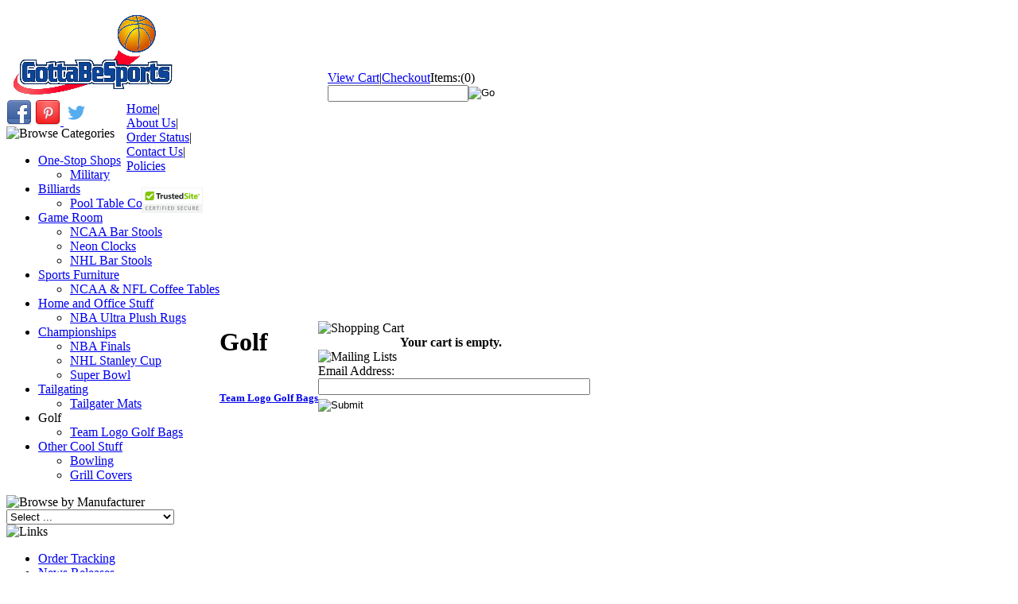

--- FILE ---
content_type: text/html; charset=utf-8
request_url: https://www.gottabesports.com/golf.aspx
body_size: 9076
content:


<!DOCTYPE html PUBLIC "-//W3C//DTD XHTML 1.0 Transitional//EN" "http://www.w3.org/TR/xhtml1/DTD/xhtml1-transitional.dtd">

<html xmlns="http://www.w3.org/1999/xhtml" lang="en">
<head id="ctl00_headTag"><title>
	Golf
</title>
    <script type="text/javascript" src="/scripts/jquery-3.5.1.min.js" integrity='sha384-ZvpUoO/+PpLXR1lu4jmpXWu80pZlYUAfxl5NsBMWOEPSjUn/6Z/hRTt8+pR6L4N2' crossorigin='anonymous'></script>
    <script type="text/javascript" src="/scripts/jquery-ui-1.13.0.min.js" integrity='sha384-GH7wmqAxDa43XGS89eXGbziWEki6l/Smy1U+dAI7ZbxlrLsmal+hLlTMqoPIIg1V' crossorigin='anonymous'></script>
    <script type="text/javascript" src="/scripts/json2.js" integrity='sha384-rY3wIRyRmLeQV74T/sN7A3vmSdmaUvjIIzs0Z0cxcwXDHrUumbS3B3u18KlipZ2i' crossorigin='anonymous'></script>
    <script type="text/javascript" src="/scripts/jstorage.js" integrity='sha384-oC7ifurXSiCOGfj0Uy8BEQzbYTql7TzwHA8cE+mQY4skImVU0TX2RYBBKdXDs5cp' crossorigin='anonymous'></script>

    <link type="text/css" rel="stylesheet" href="/custom.css.aspx?theme=164&amp;45548" /><link rel="image_src" href="http://www.gottabesports.com/themes/migration-1-4-1-4-1-2/images/layout/site_logo.gif" /><link rel="stylesheet" type="text/css" href="/scripts/jQueryUiStyles/jquery-ui.min.css" /><meta name="description" content="Show your team spirit with team logo golf accessories! Buy now for Free Shipping!" /><meta name="keywords" content="Golf, golf bags, golf accessories, team logo golf bags" /><meta property="og:description" content="Show your team spirit with team logo golf accessories! Buy now for Free Shipping!" /><meta property="og:image" content="http://www.gottabesports.com/themes/migration-1-4-1-4-1-2/images/layout/site_logo.gif" /><meta property="og:title" content="GottaBeSports: NCAA, NFL, NHL Merchandise, Tailgating, Game Tables" /><meta property="og:site_name" content="GottaBeSports: NCAA, NFL, NHL Merchandise, Tailgating, Game Tables" /><meta property="og:url" content="http://www.gottabesports.com/" /><link rel="canonical" href="https://www.gottabesports.com/golf.aspx" />
    <script type="text/javascript" src="/scripts/storefront.js" integrity='sha384-wZ3DIKW9ZSoCKqJd55/BNLEcz3mgQhgMwHCw/jwN8k3RG+Hr9bq6e6m10w1YVJqQ' crossorigin='anonymous'></script>
    <script type="text/javascript" src="/scripts/storefront.ie10.js" integrity='sha384-9qRZorpiHcWTyPYogrGSXMS7WL+BQqd4f8L1TM8QShlm70sVe2mrRGcdOVqWssZ2' crossorigin='anonymous'></script>
    <script type="text/javascript" src="/scripts/jquery.producthistory.js" integrity='sha384-mGvZy9PlgY3eQGscCu2QBJCfNYGTuq65xdGE0VNdMv45A6y3R+TxUjF5aIZ+uLx3' crossorigin='anonymous'></script>
    <script language="JavaScript" src="https://seal.networksolutions.com/siteseal/javascript/siteseal.js" type="text/javascript"></script>


<style>
.main-menu {
  background: url('themes/migration-1-4-1-4-1-2/images/layout/nav-background.gif') top left;
  list-style: none;
  list-style-type: none;
  margin: 0px;
  padding: 0;
  position: relative !important;
  top: 0px;
  left: 151px;
  width: 750px;
  height: 31px;
  background-size: 100% 100%;
  -webkit-background-size: 100% 100%;
  -moz-background-size: 100% 100%;
  -o-background-size: 100% 100%;
  filter: progid:DXImageTransform.Microsoft.AlphaImageLoader(src='themes/migration-1-4-1-4-1-2/images/layout/nav-background.gif', sizingMethod='scale');
  -ms-filter: "progid:DXImageTransform.Microsoft.AlphaImageLoader(src='themes/migration-1-4-1-4-1-2/images/layout/nav-background.gif', sizingMethod='scale')";
}
.topsocial {
  position: relative;
  top: 34px;
}
.topmen {
  margin-top: -36px;
}
.pluginConnectTextDark {
  color: #ffffff !important;
}
.pluginConnectTextDark {
  color: #ffffff !important;
}
</style><meta http-equiv="content-type" content="text/html; charset=utf-8" /><meta http-equiv="content-language" content="en-us" /></head>

<body id="ctl00_bodyTag" class="category-page-type golf-page">

    <form name="aspnetForm" method="post" action="./golf.aspx" id="aspnetForm">
<div>
<input type="hidden" name="__EVENTTARGET" id="__EVENTTARGET" value="" />
<input type="hidden" name="__EVENTARGUMENT" id="__EVENTARGUMENT" value="" />
<input type="hidden" name="__LASTFOCUS" id="__LASTFOCUS" value="" />
<input type="hidden" name="__VIEWSTATE" id="__VIEWSTATE" value="NFqoRVH3Rrl8m+IZ94zM7JPhyA+UB00Wc8zS8mEoM8lIBY52evYomBypSTYjee9BXzit8YNHmb0r8y/zuq3lltZUM8V1xp+jtG8Dd2vsob5+sY39PMoGgIDCftvqTsy1iMYz7TO/[base64]/5yPADzuqfVHj11Wwna2bamgsAtjC8eTBNps8SQv94toWby1yY6cCE1cCph7+L04fapTAehhfyaqxlzUkrMU1Ovbms1h/pLorGF3NeNMpkQwBFKMR1kOqRW9Lq+sXDMb4OxQsrwX4wugeGOhJrSdM6KPz0TTyzDGrRaLi6lbZ0HS5I6j+W7k4oTbpiG6cbEAV8624RzEpaMU19iGFMVb56R6GO8iTCF7bQbZievpfVJGCbCfmNDgRoYi1NhX5/BOEmTkHv9dnyH+kItsfCIXCNLTotO/lgUZBz3KHnpHIECICygeTsRdyQTW0GbxJAIK/3rmARLSRJiGCA/5FiPc4tJjiSnZDAUzt9p/+650adZbTdBiKGYcBprgre3j4BVwA90ZjlhFGU9lQ7dfw5HKnEjHvSeUKRqunCY2iYqcfcGpA==" />
</div>

<script type="text/javascript">
//<![CDATA[
var theForm = document.forms['aspnetForm'];
if (!theForm) {
    theForm = document.aspnetForm;
}
function __doPostBack(eventTarget, eventArgument) {
    if (!theForm.onsubmit || (theForm.onsubmit() != false)) {
        theForm.__EVENTTARGET.value = eventTarget;
        theForm.__EVENTARGUMENT.value = eventArgument;
        theForm.submit();
    }
}
//]]>
</script>


<div>

	<input type="hidden" name="__VIEWSTATEGENERATOR" id="__VIEWSTATEGENERATOR" value="A4191B32" />
</div>
        

        

        

        <div id="wrapper">
            <table id="ctl00_container" class="page-container" cellspacing="0" cellpadding="0" border="0" style="border-collapse:collapse;">
	<tr id="ctl00_header">
		<td id="ctl00_headerContent" class="page-header"><style type="text/css">
<!--
.main-menu {position: inherit;} .custom_search-cart_wrapper { right: -100px; top: 45px; }
-->
</style>




<!--
<div id="header-wrap"><div class="logo"><a href="index.aspx"><img src="/themes/migration-1-4-1-4-1/images/layout/site_logo.gif" alt="GottaBeSports: NCAA, NFL, NHL Merchandise, Tailgating, Game Tables" width="232" height="83" /></a>
-->








<table style="width: 800px;" border="0" cellspacing="0" cellpadding="0">

  
  
  
  <tbody>

    
    
    
    <tr>

      
      
      
      <td colspan="2"><a href="../../../index.aspx"> 
          
          
          
          <img width="215" height="120" align="" alt="Gotta Be Sports" src="../../../assets/gbslogopngfinalscaled.png" border="0" /></a>
      
      
      
      </td>

      
      
      
      <td valign="bottom">

        
        
        
        <div class="custom_search-cart_wrapper">

          
          
          
          <div class="user-menu"><a href="cart.aspx">View Cart</a>|<a href="checkout.aspx">Checkout</a><span class="cart-icon">Items:</span><span class="cart-count">(0)</span></div>

          
          
          
          <div class="search-box-wrapper">
            
            
            
            <div id="ctl00_ctl03_searchBox" class="custom-search" onkeypress="javascript:return WebForm_FireDefaultButton(event, &#39;ctl00_ctl03_go&#39;)">
			
  <table cellpadding="0" cellspacing="0">
	<tr>
	  <td class="custom-search-text"><span></span></td>
	  <td class="custom-search-field"><input name="ctl00$ctl03$search" type="text" maxlength="100" id="ctl00_ctl03_search" class="textbox" /></td>
	  <td class="custom-search-button"><input type="image" name="ctl00$ctl03$go" id="ctl00_ctl03_go" src="/themes/migration-1-4-1-4-1-2/images/buttons/custom_search_submit.gif" alt="Go" style="border-width:0px;" /></td>
	</tr>
  </table>

		</div>		 
</div>
</div>

      
      
      
      </td>

    
    
    
    </tr>

  
  
  
  </tbody>




</table>




<div class="topmen">

  
  
  
  <div class="topsocial"><a href="http://www.facebook.com/gottabesports" target="_blank"> 
      
      
      
      <img width="32" height="32" align="" alt="" src="../../../images/facebooknew.png" border="0" /></a>
    
    <!--
    <a href="https://plus.google.com/+Gottabesports1/posts" target="_blank">
    -->
    
     
      
      
    
    <!--
    <img width="32" height="32" align="" alt="" src="../../../images/g32.png" border="0" />
    -->
    
    <a href="http://www.pinterest.com/gottabesports" target="_blank"> 
      
      
      
      <img width="32" height="32" align="" alt="" src="../../../images/pinterestnew.png" border="0" /></a><a href="http://twitter.com/gottabesports" target="_blank"> 
      
      
      
      <img width="32" height="32" align="" alt="" src="../../../images/twitter_logo_blue32.png" border="0" /></a></div>

  
  
  
  <ul class="main-menu">

    
    
    
    <li><a href="index.aspx">Home</a>|</li>

    
    
    
    <li><a href="about-us.aspx">About Us</a>|</li>

    
    
    
    <li><a href="order-history.aspx">Order Status</a>|</li>

    
    
    
    <li><a href="contact-us.aspx">Contact Us</a>|</li>

    
    
    
    <li><a href="policies.aspx">Policies</a></li>

    
    
    
    <li><br />
      
      
      
      </li>

    
    
    
    <li><a href="https://www.scanalert.com/RatingVerify?ref=www.gottabesports.com" target="_blank"> 
        
        
        
        <img width="115" height="32" oncontextmenu="alert('Copying Prohibited by Law - HACKER SAFE is a Trademark of ScanAlert'); return false;" alt="HACKER SAFE certified sites prevent over 99.9% of hacker crime." src="https://images.scanalert.com/meter/www.gottabesports.com/12.gif" border="0" /></a></li>

  
  
  
  </ul>
</div>




<script language="JavaScript" src="https://seal.networksolutions.com/siteseal/javascript/siteseal.js" type="text/javascript">
//<![CDATA[

//]]>
</script></td>
	</tr><tr id="ctl00_body" class="page-body">
		<td id="ctl00_bodyContent" class="page-body-content">
                        <div role="main">
                            <table id="ctl00_columns" class="page-body-columns" cellspacing="0" cellpadding="0" border="0" style="border-collapse:collapse;">
			<tr>
				<td id="ctl00_leftColumn" class="page-column-left">

<script src="/scripts/CategoryTree.js"></script>

<table border="0" cellpadding="0" cellspacing="0" class="module category-module" style="width:100%;">
					<tr>
						<td class="module-header"><img src="/themes/migration-1-4-1-4-1-2/images/layout/mod_head_category_lt.gif" alt="Browse Categories" style="border-width:0px;" /></td>
					</tr><tr>
						<td class="module-body">
  <ul class="module-list cat-nav">
    <li data-catId="cat-113" data-catImg-path=""><a href="/one-stop-shops.aspx">One-Stop Shops</a><ul><li data-catId="cat-581" data-catImg-path=""><a href="/military.aspx">Military</a></li></ul></li><li data-catId="cat-114" data-catImg-path=""><a href="/billiards.aspx">Billiards</a><ul><li data-catId="cat-423" data-catImg-path=""><a href="/pool-table-covers.aspx">Pool Table Covers</a></li></ul></li><li data-catId="cat-115" data-catImg-path=""><a href="/gameroom.aspx">Game Room</a><ul><li data-catId="cat-12" data-catImg-path="/ProductImages/barstool.jpg"><a href="/college-bar-stools.aspx">NCAA Bar Stools</a></li><li data-catId="cat-129" data-catImg-path=""><a href="/college-neon-clocks.aspx">Neon Clocks</a></li><li data-catId="cat-772" data-catImg-path=""><a href="/nhl-bar-stools.aspx">NHL Bar Stools</a></li></ul></li><li data-catId="cat-117" data-catImg-path=""><a href="/sports-furniture.aspx">Sports Furniture</a><ul><li data-catId="cat-151" data-catImg-path=""><a href="/ncaa-nfl-tables.aspx">NCAA &amp; NFL Coffee Tables</a></li></ul></li><li data-catId="cat-497" data-catImg-path=""><a href="/office-stuff.aspx">Home and Office Stuff</a><ul><li data-catId="cat-767" data-catImg-path=""><a href="/nba-ultra-plush-rugs.aspx">NBA Ultra Plush Rugs</a></li></ul></li><li data-catId="cat-434" data-catImg-path=""><a href="/championships.aspx">Championships</a><ul><li data-catId="cat-432" data-catImg-path=""><a href="/nba-finals.aspx">NBA Finals</a></li><li data-catId="cat-433" data-catImg-path=""><a href="/NHL-Stanley-Cup.aspx">NHL Stanley Cup </a></li><li data-catId="cat-141" data-catImg-path=""><a href="/super-bowl-merchandise.aspx">Super Bowl </a></li></ul></li><li data-catId="cat-468" data-catImg-path=""><a href="/tailgating-merchandise.aspx">Tailgating </a><ul><li data-catId="cat-417" data-catImg-path=""><a href="/tailgater-mats.aspx">Tailgater Mats</a></li></ul></li><li class="selected" data-catId="cat-660" data-catImg-path=""><span>Golf</span><ul><li data-catId="cat-671" data-catImg-path=""><a href="/team-logo-golf-bags.aspx">Team Logo Golf Bags</a></li></ul></li><li data-catId="cat-156" data-catImg-path=""><a href="/other-cool-stuff.aspx">Other Cool Stuff</a><ul><li data-catId="cat-492" data-catImg-path=""><a href="/bowling.aspx">Bowling </a></li><li data-catId="cat-389" data-catImg-path=""><a href="/grill-covers.aspx">Grill Covers</a></li></ul></li>	  
  </ul>  
</td>
					</tr>
				</table>
<table border="0" cellpadding="0" cellspacing="0" class="module manufacturers-module" style="width:100%;">
					<tr>
						<td class="module-header"><img src="/themes/migration-1-4-1-4-1-2/images/layout/mod_head_mans_lt.gif" alt="Browse by Manufacturer" style="border-width:0px;" /></td>
					</tr><tr>
						<td class="module-body">

  <table border="0" cellpadding="0" cellspacing="0" class="mod-body man" style="width:100%;">
							<tr>
								<td class="mod-body-tl"></td><td class="mod-body-tp"></td><td class="mod-body-tr"></td>
							</tr><tr>
								<td class="mod-body-lt"></td><td class="mod-body-body">
     
    <div><select name="ctl00$ctl06$manufacturers" onchange="javascript:setTimeout(&#39;__doPostBack(\&#39;ctl00$ctl06$manufacturers\&#39;,\&#39;\&#39;)&#39;, 0)" id="ctl00_ctl06_manufacturers" class="select manufaturers-module-list">
									<option value="Select ...">
										Select ...
									</option><option value="6">
										Arachnid
									</option><option value="17">
										Baby Fanatic
									</option><option value="40">
										Best of Times
									</option><option value="9">
										Championship Billiards
									</option><option value="32">
										Coleman
									</option><option value="23">
										Denco Sports Luggage
									</option><option value="49">
										Evergreen/Team Sports America
									</option><option value="21">
										Fan Creations
									</option><option value="16">
										Fanmats
									</option><option value="43">
										Fathead
									</option><option value="41">
										GameWear
									</option><option value="34">
										H.O. Zimman, Inc.
									</option><option value="42">
										Hainsworth
									</option><option value="38">
										Holland Bar Stool Co.
									</option><option value="44">
										Hood Sports Products
									</option><option value="27">
										Imperial International
									</option><option value="31">
										KR Strikeforce
									</option><option value="33">
										Milliken
									</option><option value="10">
										Minnesota Fats
									</option><option value="30">
										On The Ball Bowling
									</option><option value="37">
										Pangea Brands
									</option><option value="4">
										Prince
									</option><option value="46">
										Rawlings
									</option><option value="25">
										Rico Industries
									</option><option value="29">
										Riddell
									</option><option value="24">
										Seasonal Designs
									</option><option value="36">
										Tailgate Toss
									</option><option value="45">
										Team Golf
									</option><option value="47">
										The Highland Mint
									</option><option value="50">
										The Northwest Company
									</option><option value="8">
										Wave 7 Technologies
									</option><option value="22">
										Wild Sports
									</option><option value="48">
										Wilson
									</option>
								</select></div>
  
  </td><td class="mod-body-rt"></td>
							</tr><tr>
								<td class="mod-body-bl"></td><td class="mod-body-bt"></td><td class="mod-body-br"></td>
							</tr>
						</table>  
  
</td>
					</tr>
				</table>

<table border="0" cellpadding="0" cellspacing="0" class="module links-module" style="width:100%;">
					<tr>
						<td class="module-header"><img src="/themes/migration-1-4-1-4-1-2/images/layout/mod_head_links_lt.gif" alt="Links" style="border-width:0px;" /></td>
					</tr><tr>
						<td class="module-body">
  <ul class="module-list links-nav">
	<li><a href="index.asp?PageAction=MYACCOUNT">Order Tracking</a></li><li><a href="http://www.gottabesports.com/news-releases.aspx">News Releases</a></li><li><a href="http://www.gottabesports.com/links.aspx">Related Links</a></li>  
  </ul>
</td>
					</tr>
				</table>
<!--<a style="" href="http://www.stubhub.com?ticket_finder=6838" target="_blank">
	
	<div style="padding-left: 10px;">
		
		<img border="0" align="middle" src="/images/Tag_120x240.gif" alt="stubhub.com" /></div></a>-->
</td><td id="ctl00_centerColumn" class="page-column-center">


    <h1>Golf</h1>

<table id="ctl00_pageContent_ctl03_dlCategories" class="category-list" cellspacing="0" cellpadding="0" border="0" style="border-collapse:collapse;">
					<tr>
						<td>
	<div class="category-list-item">
	  <div class="category-list-item-head">
		<h5><a id="ctl00_pageContent_ctl03_dlCategories_ctl00_categoryLink" href="/team-logo-golf-bags.aspx">Team Logo Golf Bags</a></h5>
	  </div>
	  <div class="category-list-item-body">
		<div></div>
	  </div>
	</div>		
  </td>
					</tr>
				</table>




  
 

</td><td id="ctl00_rightColumn" class="page-column-right"><table border="0" cellpadding="0" cellspacing="0" class="module cart-module" style="width:100%;">
					<tr>
						<td class="module-header"><img src="/themes/migration-1-4-1-4-1-2/images/layout/mod_head_cart_rt.gif" alt="Shopping Cart" style="border-width:0px;" /></td>
					</tr><tr>
						<td class="module-body">
	<table border="0" cellpadding="0" cellspacing="0" class="mod-body cart-module-cart" style="width:100%;">
							<tr>
								<td class="mod-body-tl"></td><td class="mod-body-tp"></td><td class="mod-body-tr"></td>
							</tr><tr>
								<td class="mod-body-lt"></td><td class="mod-body-body">
		
				<div style="text-align: center; font-weight: bold;">
					Your cart is empty.</div>
			
	</td><td class="mod-body-rt"></td>
							</tr><tr>
								<td class="mod-body-bl"></td><td class="mod-body-bt"></td><td class="mod-body-br"></td>
							</tr>
						</table>
	
	
</td>
					</tr>
				</table>
<table border="0" cellpadding="0" cellspacing="0" class="module mailing-list-module" style="width:100%;">
					<tr>
						<td class="module-header"><img src="/themes/migration-1-4-1-4-1-2/images/layout/mod_head_mail_rt.gif" alt="Mailing Lists" style="border-width:0px;" /></td>
					</tr><tr>
						<td class="module-body">
  <table border="0" cellpadding="0" cellspacing="0" class="mod-body " style="width:100%;">
							<tr>
								<td class="mod-body-tl"></td><td class="mod-body-tp"></td><td class="mod-body-tr"></td>
							</tr><tr>
								<td class="mod-body-lt"></td><td class="mod-body-body">
	<div>	
		

		<div id="ctl00_ctl10_mailingList_emailSignupWrapper" onkeypress="javascript:return WebForm_FireDefaultButton(event, &#39;ctl00_ctl10_mailingList_imbSubmit&#39;)">
									
            <label for="ctl00_ctl10_mailingList_txtEmail" id="ctl00_ctl10_mailingList_lblEmail" class="label">Email Address:</label><input name="ctl00$ctl10$mailingList$txtEmail" type="text" maxlength="255" id="ctl00_ctl10_mailingList_txtEmail" class="textbox mailing-list-module-text" style="width:100%;" />
		    
		    
		    <input type="image" name="ctl00$ctl10$mailingList$imbSubmit" id="ctl00_ctl10_mailingList_imbSubmit" src="/themes/migration-1-4-1-4-1-2/images/buttons/mod_btn_submit.gif" alt="Submit" style="border-width:0px;margin-top: 5px" />
        
								</div>
		
	
</div>
  </td><td class="mod-body-rt"></td>
							</tr><tr>
								<td class="mod-body-bl"></td><td class="mod-body-bt"></td><td class="mod-body-br"></td>
							</tr>
						</table>
</td>
					</tr>
				</table>
<!--
<img src="/images/header-comingsoon.gif"><br><img src="/Images/gotta-logo1.jpg" " alt="Cutting Edge Exercise Equipment Zeroing In On the Healthy, Attractive Lifestyle."><br><br><br><img src="/Images/my-retro-logo1.jpg" alt="Pedal Cars And Planes That Are A Blast From The Past. All Reproductions Are Made Of Steel And Perfect Not Only For Childrens Enjoyment But Also For the Discerning Toy Collector.">

-->

<!--img src="/images/sb56logo.jpg">

<!--img src="/images/santa.jpg">


<!--<img src="/images/FinallyRUReadyForFootballRev1.jpg">



<!--<img src="/images/OneDayCloserRev2.jpg">


<!--<img src="/images/March_Madness.png">



<!--<a style="" href="http://www.stubhub.com?ticket_finder=6838" target="_blank">
  <div style="padding-right: 10px;">
    <img align="middle" src="/images/Tag_120x240.gif" alt="stubhub.com" width="120" height="240" border="0" /></div></a>-->
</td>
			</tr>
		</table>
                        </div>
                    </td>
	</tr><tr id="ctl00_footer" class="page-footer">
		<td id="ctl00_footerContent" class="page-footer-content"><!--
<div id="footer-wrap"><div class="footer-menu"><a href="index.aspx">Home</a> | <a href="about-us.aspx">About Us</a> | <a href="login.aspx">Login</a> | <a href="order-history.aspx">Order Status</a> | <a href="contact-us.aspx">Contact Us</a></div><!--<div class="footer-copy"> &copy;2026GottaBeSports: NCAA, NFL, NHL Merchandise, Tailgating, Game Tables, All Rights Reserved. </div>
-->







<table style="width: 800px;" border="0" cellspacing="0" cellpadding="0">
  
  
  
  <tbody>
    
    
    
    <!--
    <td><img alt="" src="assets/index_20_colorC.gif" width="775" height="38" /></td></tr>
    -->
    
    
    
    
    
    
    
    <tr>
      
      
      
      <td height="35" style="padding-left: 100px;">
        
        
        
        <div align="center"><span class="text1"><a class="toplinks" href="http://www.gottabesports.com/">Home</a> | <a class="toplinks" href="../../../about-us.aspx">About Us</a> | <a class="toplinks" href="../../../login.aspx">Order Status</a> | <a class="toplinks" href="../../../contact-us.aspx">Contact Us</a> | <a class="toplinks" href="../../../policies.aspx">Policies</a> | <a class="toplinks" href="../../../sitemap.aspx">Site Map</a><br />
            
            
            
            </span><span class="text1">GottaBeSports.com and iStoresNetwork are Aha! Holdings, LLC companies. Copyright © 2025. All rights reserved. <br />
            
            
            
            <br />
            
            
            
            </span></div>
      
      
      
      </td>
    
    
    
    </tr>
  
  
  
  </tbody>



</table>



<!--
<div align="center"><img src="../../../images/netsol-site-seal.png" width="197" height="86" /><img style="margin-left: 40px;" src="assets/us_only01_05.gif" width="145" height="70" /></div>//
-->







<!--
SiteSeal Html Builder Code: Shows the logo at URL https://seal.networksolutions.com/images/netsolsiteseal.png Logo type is ("NETSP") //
-->







<script language="JavaScript" type="text/javascript">
//<![CDATA[
SiteSeal("https://seal.networksolutions.com/images/netsolsiteseal.png", "NETSP", "none");
//]]>
</script></td>
	</tr>
</table>
        </div>

        <script type='text/javascript' Async src='https://www.googletagmanager.com/gtag/js?id=G-8EQ718F9FW'></script><script>
				window.dataLayer = window.dataLayer || [];
				function gtag() { dataLayer.push(arguments); }
				gtag('js', new Date());
				gtag('config', 'G-8EQ718F9FW');
			</script>

    
<script src="/WebResource.axd?d=pynGkmcFUV13He1Qd6_TZAG0REM8qqEBAHCZinHsmTftbBz8ARFqQG4SmTbTGQGNsxByiuhhp7M8BL__qlDclA2&amp;t=638259264720000000" type="text/javascript"></script>
</form>

    <script type="text/javascript" src="/scripts/defaultButtons.js" integrity='sha384-5ZmqjTEQUUwIAD4afcuMOcaT73hnTZAqZ8ksDHNW0EuVqgG36Nk3P85EzmMhqoVG' crossorigin='anonymous'></script>
</body>
</html>
